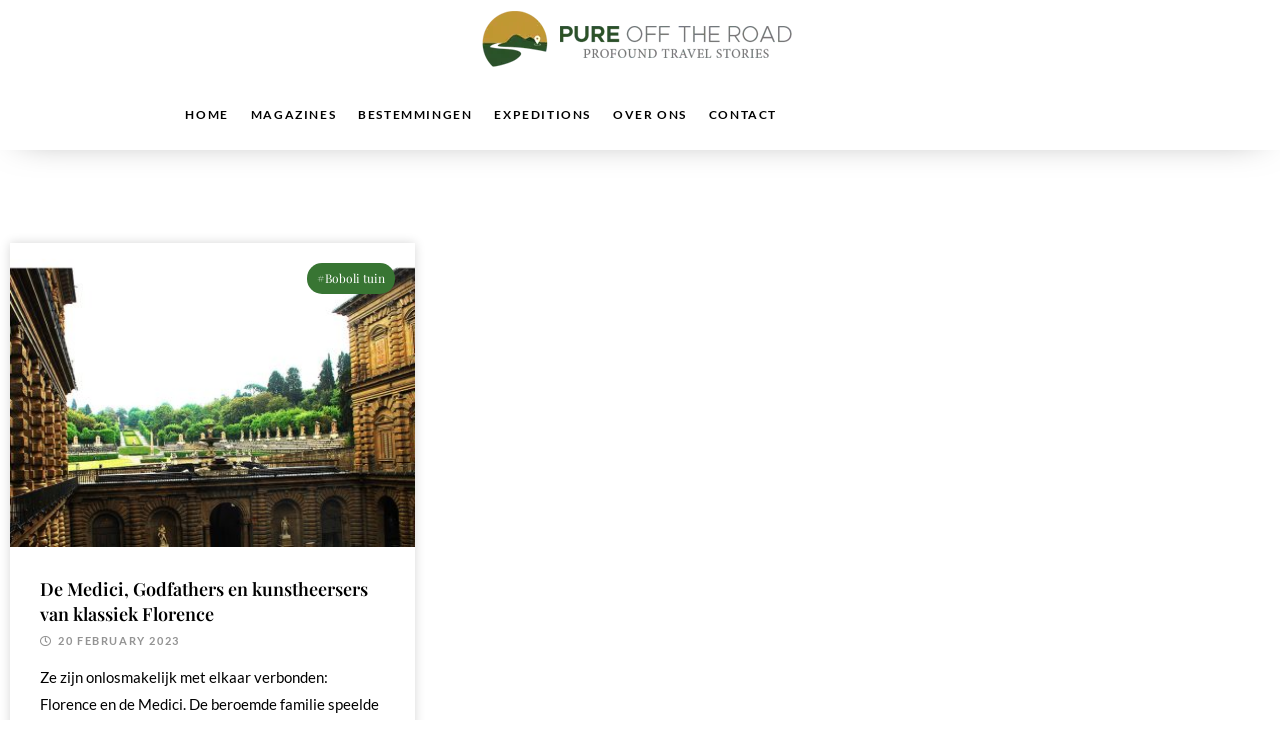

--- FILE ---
content_type: text/html; charset=UTF-8
request_url: https://pureofftheroad.com/tag/villa-petraia/
body_size: 10825
content:
<!DOCTYPE html><html class="html" lang="en-US"><head><script data-no-optimize="1">var litespeed_docref=sessionStorage.getItem("litespeed_docref");litespeed_docref&&(Object.defineProperty(document,"referrer",{get:function(){return litespeed_docref}}),sessionStorage.removeItem("litespeed_docref"));</script> <meta charset="UTF-8"><link rel="profile" href="https://gmpg.org/xfn/11"><meta name='robots' content='index, follow, max-image-preview:large, max-snippet:-1, max-video-preview:-1' /><meta name="viewport" content="width=device-width, initial-scale=1"><title>#Villa Petraia Archieven &#8226; Pure off the road</title><link rel="canonical" href="https://pureofftheroad.com/tag/villa-petraia/" /><meta property="og:locale" content="en_US" /><meta property="og:type" content="article" /><meta property="og:title" content="#Villa Petraia Archieven &#8226; Pure off the road" /><meta property="og:url" content="https://pureofftheroad.com/tag/villa-petraia/" /><meta property="og:site_name" content="Pure off the road" /><meta name="twitter:card" content="summary_large_image" /><meta name="twitter:site" content="@pureofftheroad" /> <script type="application/ld+json" class="yoast-schema-graph">{"@context":"https://schema.org","@graph":[{"@type":"CollectionPage","@id":"https://pureofftheroad.com/tag/villa-petraia/","url":"https://pureofftheroad.com/tag/villa-petraia/","name":"#Villa Petraia Archieven &#8226; Pure off the road","isPartOf":{"@id":"https://pureofftheroad.com/#website"},"primaryImageOfPage":{"@id":"https://pureofftheroad.com/tag/villa-petraia/#primaryimage"},"image":{"@id":"https://pureofftheroad.com/tag/villa-petraia/#primaryimage"},"thumbnailUrl":"https://pureofftheroad.com/wp-content/uploads/2019/08/Firenze-Palazzo-Pitti-AvO.jpg","breadcrumb":{"@id":"https://pureofftheroad.com/tag/villa-petraia/#breadcrumb"},"inLanguage":"en-US"},{"@type":"ImageObject","inLanguage":"en-US","@id":"https://pureofftheroad.com/tag/villa-petraia/#primaryimage","url":"https://pureofftheroad.com/wp-content/uploads/2019/08/Firenze-Palazzo-Pitti-AvO.jpg","contentUrl":"https://pureofftheroad.com/wp-content/uploads/2019/08/Firenze-Palazzo-Pitti-AvO.jpg","width":862,"height":575,"caption":"Het immense Palazzo Pitti."},{"@type":"BreadcrumbList","@id":"https://pureofftheroad.com/tag/villa-petraia/#breadcrumb","itemListElement":[{"@type":"ListItem","position":1,"name":"Home","item":"https://pureofftheroad.com/"},{"@type":"ListItem","position":2,"name":"#Villa Petraia"}]},{"@type":"WebSite","@id":"https://pureofftheroad.com/#website","url":"https://pureofftheroad.com/","name":"Pure off the road","description":"Profound travel stories","potentialAction":[{"@type":"SearchAction","target":{"@type":"EntryPoint","urlTemplate":"https://pureofftheroad.com/?s={search_term_string}"},"query-input":{"@type":"PropertyValueSpecification","valueRequired":true,"valueName":"search_term_string"}}],"inLanguage":"en-US"}]}</script> <link rel='dns-prefetch' href='//www.googletagmanager.com' /><link rel='dns-prefetch' href='//fonts.googleapis.com' /><link rel='dns-prefetch' href='//cdn.gtranslate.net' /><link rel="alternate" type="application/rss+xml" title="Pure off the road &raquo; Feed" href="https://pureofftheroad.com/feed/" /><link rel="alternate" type="application/rss+xml" title="Pure off the road &raquo; Comments Feed" href="https://pureofftheroad.com/comments/feed/" /><link rel="alternate" type="application/rss+xml" title="Pure off the road &raquo; #Villa Petraia Tag Feed" href="https://pureofftheroad.com/tag/villa-petraia/feed/" /><link data-optimized="2" rel="stylesheet" href="https://pureofftheroad.com/wp-content/litespeed/ucss/fdd6e15c561293beafedcb0e219aca16.css?ver=eda16" /> <script type="litespeed/javascript" data-src="https://pureofftheroad.com/wp-includes/js/jquery/jquery.min.js?ver=3.7.1" id="jquery-core-js"></script> 
 <script type="litespeed/javascript" data-src="https://www.googletagmanager.com/gtag/js?id=GT-NSLW5M6H" id="google_gtagjs-js"></script> <script id="google_gtagjs-js-after" type="litespeed/javascript">window.dataLayer=window.dataLayer||[];function gtag(){dataLayer.push(arguments)}
gtag("set","linker",{"domains":["pureofftheroad.com"]});gtag("js",new Date());gtag("set","developer_id.dZTNiMT",!0);gtag("config","GT-NSLW5M6H");window._googlesitekit=window._googlesitekit||{};window._googlesitekit.throttledEvents=[];window._googlesitekit.gtagEvent=(name,data)=>{var key=JSON.stringify({name,data});if(!!window._googlesitekit.throttledEvents[key]){return}window._googlesitekit.throttledEvents[key]=!0;setTimeout(()=>{delete window._googlesitekit.throttledEvents[key]},5);gtag("event",name,{...data,event_source:"site-kit"})}</script> <link rel="https://api.w.org/" href="https://pureofftheroad.com/wp-json/" /><link rel="alternate" title="JSON" type="application/json" href="https://pureofftheroad.com/wp-json/wp/v2/tags/1105" /><link rel="EditURI" type="application/rsd+xml" title="RSD" href="https://pureofftheroad.com/xmlrpc.php?rsd" /><meta name="generator" content="WordPress 6.7.4" /><meta name="generator" content="Site Kit by Google 1.170.0" /><meta name="generator" content="Elementor 3.33.0; features: additional_custom_breakpoints; settings: css_print_method-external, google_font-enabled, font_display-auto"><link rel="icon" href="https://pureofftheroad.com/wp-content/uploads/2019/05/cropped-header-icon-pureofftheroad-32x32.png" sizes="32x32" /><link rel="icon" href="https://pureofftheroad.com/wp-content/uploads/2019/05/cropped-header-icon-pureofftheroad-192x192.png" sizes="192x192" /><link rel="apple-touch-icon" href="https://pureofftheroad.com/wp-content/uploads/2019/05/cropped-header-icon-pureofftheroad-180x180.png" /><meta name="msapplication-TileImage" content="https://pureofftheroad.com/wp-content/uploads/2019/05/cropped-header-icon-pureofftheroad-270x270.png" /></head><body class="archive tag tag-villa-petraia tag-1105 wp-embed-responsive oceanwp-theme fullscreen-mobile no-header-border content-full-width content-max-width page-header-disabled elementor-page-195 elementor-default elementor-template-full-width elementor-kit-10757" itemscope="itemscope" itemtype="https://schema.org/Blog"><div id="outer-wrap" class="site clr"><a class="skip-link screen-reader-text" href="#main">Skip to content</a><div id="wrap" class="clr"><header id="site-header" class="clr" data-height="0" itemscope="itemscope" itemtype="https://schema.org/WPHeader" role="banner"><div data-elementor-type="header" data-elementor-id="210" class="elementor elementor-210 elementor-location-header" data-elementor-post-type="elementor_library"><section class="elementor-section elementor-top-section elementor-element elementor-element-7c3f546 elementor-section-stretched elementor-section-boxed elementor-section-height-default elementor-section-height-default" data-id="7c3f546" data-element_type="section" data-settings="{&quot;background_background&quot;:&quot;classic&quot;,&quot;sticky&quot;:&quot;top&quot;,&quot;stretch_section&quot;:&quot;section-stretched&quot;,&quot;sticky_on&quot;:[&quot;desktop&quot;,&quot;tablet&quot;,&quot;mobile&quot;],&quot;sticky_offset&quot;:0,&quot;sticky_effects_offset&quot;:0,&quot;sticky_anchor_link_offset&quot;:0}"><div class="elementor-container elementor-column-gap-default"><header class="elementor-column elementor-col-100 elementor-top-column elementor-element elementor-element-ea1af45" data-id="ea1af45" data-element_type="column"><div class="elementor-widget-wrap elementor-element-populated"><div class="elementor-element elementor-element-ff5986c elementor-widget elementor-widget-image" data-id="ff5986c" data-element_type="widget" data-widget_type="image.default"><div class="elementor-widget-container">
<a href="http://www.pureofftheroad.com">
<img data-lazyloaded="1" src="[data-uri]" width="319" height="59" data-src="https://pureofftheroad.com/wp-content/uploads/2019/05/logo_liggend.png.webp" class="attachment-large size-large wp-image-212" alt="logo_pureofftheroad_liggend" data-srcset="https://pureofftheroad.com/wp-content/uploads/2019/05/logo_liggend.png.webp 319w, https://pureofftheroad.com/wp-content/uploads/2019/05/logo_liggend-300x55.png.webp 300w" data-sizes="(max-width: 319px) 100vw, 319px" />								</a></div></div><section class="elementor-section elementor-inner-section elementor-element elementor-element-e00552d elementor-section-full_width elementor-section-height-default elementor-section-height-default" data-id="e00552d" data-element_type="section" data-settings="{&quot;background_background&quot;:&quot;classic&quot;}"><div class="elementor-container elementor-column-gap-default"><div class="elementor-column elementor-col-25 elementor-inner-column elementor-element elementor-element-836e6d3" data-id="836e6d3" data-element_type="column"><div class="elementor-widget-wrap"></div></div><div class="elementor-column elementor-col-25 elementor-inner-column elementor-element elementor-element-9409728" data-id="9409728" data-element_type="column"><div class="elementor-widget-wrap elementor-element-populated"><div class="elementor-element elementor-element-60673e2 elementor-nav-menu__align-center elementor-nav-menu--dropdown-mobile elementor-nav-menu__text-align-center elementor-nav-menu--stretch elementor-widget-mobile__width-inherit elementor-nav-menu--toggle elementor-nav-menu--burger elementor-widget elementor-widget-nav-menu" data-id="60673e2" data-element_type="widget" data-settings="{&quot;full_width&quot;:&quot;stretch&quot;,&quot;layout&quot;:&quot;horizontal&quot;,&quot;submenu_icon&quot;:{&quot;value&quot;:&quot;&lt;i class=\&quot;fas fa-caret-down\&quot;&gt;&lt;\/i&gt;&quot;,&quot;library&quot;:&quot;fa-solid&quot;},&quot;toggle&quot;:&quot;burger&quot;}" data-widget_type="nav-menu.default"><div class="elementor-widget-container"><nav aria-label="Menu" class="elementor-nav-menu--main elementor-nav-menu__container elementor-nav-menu--layout-horizontal e--pointer-framed e--animation-fade"><ul id="menu-1-60673e2" class="elementor-nav-menu"><li class="menu-item menu-item-type-post_type menu-item-object-page menu-item-home menu-item-32135"><a href="https://pureofftheroad.com/" class="elementor-item">Home</a></li><li class="menu-item menu-item-type-post_type menu-item-object-page menu-item-33904"><a href="https://pureofftheroad.com/magazines-2/" class="elementor-item">Magazines</a></li><li class="menu-item menu-item-type-post_type menu-item-object-page menu-item-33937"><a href="https://pureofftheroad.com/bestemmingen/" class="elementor-item">Bestemmingen</a></li><li class="menu-item menu-item-type-post_type menu-item-object-page menu-item-26236"><a href="https://pureofftheroad.com/dream-trips/" class="elementor-item">Expeditions</a></li><li class="menu-item menu-item-type-post_type menu-item-object-page menu-item-26237"><a href="https://pureofftheroad.com/over-ons/" class="elementor-item">Over ons</a></li><li class="menu-item menu-item-type-post_type menu-item-object-page menu-item-26238"><a href="https://pureofftheroad.com/contact/" class="elementor-item">Contact</a></li></ul></nav><div class="elementor-menu-toggle" role="button" tabindex="0" aria-label="Menu Toggle" aria-expanded="false">
<i aria-hidden="true" role="presentation" class="elementor-menu-toggle__icon--open eicon-menu-bar"></i><i aria-hidden="true" role="presentation" class="elementor-menu-toggle__icon--close eicon-close"></i></div><nav class="elementor-nav-menu--dropdown elementor-nav-menu__container" aria-hidden="true"><ul id="menu-2-60673e2" class="elementor-nav-menu"><li class="menu-item menu-item-type-post_type menu-item-object-page menu-item-home menu-item-32135"><a href="https://pureofftheroad.com/" class="elementor-item" tabindex="-1">Home</a></li><li class="menu-item menu-item-type-post_type menu-item-object-page menu-item-33904"><a href="https://pureofftheroad.com/magazines-2/" class="elementor-item" tabindex="-1">Magazines</a></li><li class="menu-item menu-item-type-post_type menu-item-object-page menu-item-33937"><a href="https://pureofftheroad.com/bestemmingen/" class="elementor-item" tabindex="-1">Bestemmingen</a></li><li class="menu-item menu-item-type-post_type menu-item-object-page menu-item-26236"><a href="https://pureofftheroad.com/dream-trips/" class="elementor-item" tabindex="-1">Expeditions</a></li><li class="menu-item menu-item-type-post_type menu-item-object-page menu-item-26237"><a href="https://pureofftheroad.com/over-ons/" class="elementor-item" tabindex="-1">Over ons</a></li><li class="menu-item menu-item-type-post_type menu-item-object-page menu-item-26238"><a href="https://pureofftheroad.com/contact/" class="elementor-item" tabindex="-1">Contact</a></li></ul></nav></div></div></div></div><div class="elementor-column elementor-col-25 elementor-inner-column elementor-element elementor-element-ac05b58" data-id="ac05b58" data-element_type="column"><div class="elementor-widget-wrap elementor-element-populated"><div class="elementor-element elementor-element-edef98b elementor-widget-mobile__width-initial elementor-widget__width-initial elementor-widget elementor-widget-shortcode" data-id="edef98b" data-element_type="widget" data-widget_type="shortcode.default"><div class="elementor-widget-container"><div class="elementor-shortcode"><div class="gtranslate_wrapper" id="gt-wrapper-88752242"></div></div></div></div></div></div><div class="elementor-column elementor-col-25 elementor-inner-column elementor-element elementor-element-50ec126" data-id="50ec126" data-element_type="column"><div class="elementor-widget-wrap elementor-element-populated"><div class="elementor-element elementor-element-94e5e00 elementor-widget__width-initial elementor-widget elementor-widget-search" data-id="94e5e00" data-element_type="widget" data-settings="{&quot;submit_trigger&quot;:&quot;key_enter&quot;,&quot;live_results&quot;:&quot;yes&quot;,&quot;pagination_type_options&quot;:&quot;numbers&quot;,&quot;page_limit_settings&quot;:5,&quot;results_is_dropdown_width&quot;:&quot;search_field&quot;}" data-widget_type="search.default"><div class="elementor-widget-container">
<search class="e-search hidden" role="search"><form class="e-search-form" action="https://pureofftheroad.com" method="get">
<label class="e-search-label" for="search-94e5e00">
<span class="elementor-screen-only">
Search					</span>
<i aria-hidden="true" class="fas fa-search"></i>				</label><div class="e-search-input-wrapper">
<input id="search-94e5e00" placeholder="Zoek..." class="e-search-input" type="search" name="s" value="" autocomplete="off" role="combobox" aria-autocomplete="list" aria-expanded="false" aria-controls="results-94e5e00" aria-haspopup="listbox"><output id="results-94e5e00" class="e-search-results-container hide-loader" aria-live="polite" aria-atomic="true" aria-label="Results for search" tabindex="0"><div class="e-search-results"></div></output></div>
<button class="e-search-submit elementor-screen-only " type="submit" aria-label="Search">
</button>
<input type="hidden" name="e_search_props" value="94e5e00-210"></form>
</search></div></div></div></div></div></section></div></header></div></section></div></header><main id="main" class="site-main clr"  role="main"><div data-elementor-type="archive" data-elementor-id="195" class="elementor elementor-195 elementor-location-archive" data-elementor-post-type="elementor_library"><section class="elementor-section elementor-top-section elementor-element elementor-element-b469aa2 elementor-section-boxed elementor-section-height-default elementor-section-height-default" data-id="b469aa2" data-element_type="section"><div class="elementor-container elementor-column-gap-default"><div class="elementor-column elementor-col-100 elementor-top-column elementor-element elementor-element-5ad0fca" data-id="5ad0fca" data-element_type="column"><div class="elementor-widget-wrap elementor-element-populated"><div class="elementor-element elementor-element-44ae5b8 elementor-invisible elementor-widget elementor-widget-theme-archive-title elementor-page-title elementor-widget-heading" data-id="44ae5b8" data-element_type="widget" data-settings="{&quot;_animation&quot;:&quot;fadeInDown&quot;}" data-widget_type="theme-archive-title.default"><div class="elementor-widget-container"><h1 class="elementor-heading-title elementor-size-default">Tag: #Villa Petraia</h1></div></div></div></div></div></section><section class="elementor-section elementor-top-section elementor-element elementor-element-e8bdfd8 elementor-section-boxed elementor-section-height-default elementor-section-height-default" data-id="e8bdfd8" data-element_type="section"><div class="elementor-container elementor-column-gap-default"><div class="elementor-column elementor-col-100 elementor-top-column elementor-element elementor-element-74430e0" data-id="74430e0" data-element_type="column"><div class="elementor-widget-wrap elementor-element-populated"><div class="elementor-element elementor-element-44af512 uael-post__link-complete-yes uael-equal__height-yes elementor-widget elementor-widget-uael-posts" data-id="44af512" data-element_type="widget" data-settings="{&quot;classic_slides_to_show&quot;:3,&quot;classic_slides_to_show_tablet&quot;:2,&quot;classic_slides_to_show_mobile&quot;:1,&quot;classic_pagination_type&quot;:&quot;ajax&quot;}" data-widget_type="uael-posts.classic"><div class="elementor-widget-container"><div class="uael-post__header"></div><div class="uael-post__body"><div class="uael-blog-terms-position-media uael-post-image-top uael-post-grid uael-posts" data-query-type="main" data-structure="normal" data-layout="" data-page="195" data-skin="classic" data-filter-default="" data-offset-top="30" ><div class="uael-post-grid__inner uael-post__columns-3 uael-post__columns-tablet-2 uael-post__columns-mobile-1"><div class="uael-post-wrapper   italië verhalen-#1 "><div class="uael-post__bg-wrap"><a href="https://pureofftheroad.com/de-medici-godfathers-van-florence/" target="_self" class="uael-post__complete-box-overlay" aria-label="Link Complete Box"></a><div class="uael-post__inner-wrap"><div class="uael-post__thumbnail">
<a href="https://pureofftheroad.com/de-medici-godfathers-van-florence/" target="_self" title="De Medici, Godfathers en kunstheersers van klassiek Florence"><img data-lazyloaded="1" src="[data-uri]" width="400" height="300" data-src="https://pureofftheroad.com/wp-content/uploads/elementor/thumbs/Firenze-Palazzo-Pitti-AvO-r0dx1cg9oqb5haud3bp3zs45xwkrm1r9kgokr5tbco.jpg" title="florence-palazzo-pitti" alt="florence-palazzo-pitti" loading="lazy" /></a>
<span class="uael-post__terms"><a href="https://pureofftheroad.com/tag/boboli-tuin/" class="uael-listing__terms-link" id="uael-post-term-boboli-tuin" aria-labelledby="uael-post-term-boboli-tuin">#Boboli tuin</a></span></div><div class="uael-post__content-wrap"><h3 class="uael-post__title">
<a href="https://pureofftheroad.com/de-medici-godfathers-van-florence/" target="_self">
De Medici, Godfathers en kunstheersers van klassiek Florence			</a></h3><div class="uael-post__meta-data">
<span class="uael-post__date">
<i class="fa fa-clock-o" aria-hidden="true"></i>
20 February 2023		</span></div><div class="uael-post__excerpt">
Ze zijn onlosmakelijk met elkaar verbonden: Florence en de Medici. De beroemde familie speelde bijna drie eeuwen een sluw politieke spel dat ze tot grote ...</div><a class="uael-post__read-more elementor-button" href="https://pureofftheroad.com/de-medici-godfathers-van-florence/" target="_self" aria-labelledby="uael-post-4270">
<span class="elementor-button-content-wrapper">
<span class="elementor-button-icon elementor-align-icon-left">
</span>
<span class="elementor-button-text" id=uael-post-4270>Lees meer</span>
</span>
</a></div></div></div></div></div></div></div><div class="uael-post__footer"></div></div></div></div></div></div></section><section class="elementor-section elementor-top-section elementor-element elementor-element-190f9b6 elementor-hidden-desktop elementor-section-boxed elementor-section-height-default elementor-section-height-default" data-id="190f9b6" data-element_type="section"><div class="elementor-container elementor-column-gap-default"><div class="elementor-column elementor-col-33 elementor-top-column elementor-element elementor-element-15c9c1c" data-id="15c9c1c" data-element_type="column"><div class="elementor-widget-wrap"></div></div><div class="elementor-column elementor-col-33 elementor-top-column elementor-element elementor-element-0d8c47c" data-id="0d8c47c" data-element_type="column"><div class="elementor-widget-wrap elementor-element-populated"><div class="elementor-element elementor-element-15b7bda elementor-widget elementor-widget-wp-widget-search" data-id="15b7bda" data-element_type="widget" data-widget_type="wp-widget-search.default"><div class="elementor-widget-container"><form aria-label="Search this website" role="search" method="get" class="searchform" action="https://pureofftheroad.com/">
<input aria-label="Insert search query" type="search" id="ocean-search-form-1" class="field" autocomplete="off" placeholder="Search" name="s">
<input type="hidden" name="post_type" value="post"></form></div></div><div class="elementor-element elementor-element-ff7e551 elementor-search-form--skin-minimal elementor-widget elementor-widget-search-form" data-id="ff7e551" data-element_type="widget" data-settings="{&quot;skin&quot;:&quot;minimal&quot;}" data-widget_type="search-form.default"><div class="elementor-widget-container">
<search role="search"><form class="elementor-search-form" action="https://pureofftheroad.com" method="get"><div class="elementor-search-form__container">
<label class="elementor-screen-only" for="elementor-search-form-ff7e551">Search</label><div class="elementor-search-form__icon">
<i aria-hidden="true" class="fas fa-search"></i>							<span class="elementor-screen-only">Search</span></div>
<input id="elementor-search-form-ff7e551" placeholder="Zoeken..." class="elementor-search-form__input" type="search" name="s" value=""></div></form>
</search></div></div></div></div><div class="elementor-column elementor-col-33 elementor-top-column elementor-element elementor-element-a401937" data-id="a401937" data-element_type="column"><div class="elementor-widget-wrap"></div></div></div></section></div></main><div data-elementor-type="footer" data-elementor-id="754" class="elementor elementor-754 elementor-location-footer" data-elementor-post-type="elementor_library"><section class="elementor-section elementor-top-section elementor-element elementor-element-4ff88321 elementor-section-height-min-height elementor-section-content-middle elementor-section-boxed elementor-section-height-default elementor-section-items-middle" data-id="4ff88321" data-element_type="section" data-settings="{&quot;background_background&quot;:&quot;classic&quot;}"><div class="elementor-container elementor-column-gap-default"><div class="elementor-column elementor-col-25 elementor-top-column elementor-element elementor-element-45fa2f32" data-id="45fa2f32" data-element_type="column"><div class="elementor-widget-wrap elementor-element-populated"><div class="elementor-element elementor-element-285f43d elementor-widget elementor-widget-image" data-id="285f43d" data-element_type="widget" data-widget_type="image.default"><div class="elementor-widget-container">
<img data-lazyloaded="1" src="[data-uri]" width="229" height="41" data-src="https://pureofftheroad.com/wp-content/uploads/2019/05/Pureofftheroad.png.webp" class="attachment-large size-large wp-image-758" alt="" data-srcset="https://pureofftheroad.com/wp-content/uploads/2019/05/Pureofftheroad.png.webp 229w, https://pureofftheroad.com/wp-content/uploads/2019/05/Pureofftheroad-100x18.png.webp 100w" data-sizes="(max-width: 229px) 100vw, 229px" /></div></div><div class="elementor-element elementor-element-be87c9f elementor-widget elementor-widget-text-editor" data-id="be87c9f" data-element_type="widget" data-widget_type="text-editor.default"><div class="elementor-widget-container"><p>© Pure off the Road maakt onderdeel uit van Pure Creatives | Kvk nr.: 53087119 | BTW nr : NL01332081B59   <em>All rights reserved</em></p><p><em> </em></p></div></div></div></div><div class="elementor-column elementor-col-25 elementor-top-column elementor-element elementor-element-a4cf03d" data-id="a4cf03d" data-element_type="column"><div class="elementor-widget-wrap elementor-element-populated"><div class="elementor-element elementor-element-52ccdc3 elementor-nav-menu--dropdown-mobile elementor-nav-menu__text-align-center elementor-nav-menu__align-start elementor-widget__width-inherit elementor-widget elementor-widget-nav-menu" data-id="52ccdc3" data-element_type="widget" data-settings="{&quot;layout&quot;:&quot;vertical&quot;,&quot;submenu_icon&quot;:{&quot;value&quot;:&quot;&lt;i class=\&quot;fas fa-caret-down\&quot;&gt;&lt;\/i&gt;&quot;,&quot;library&quot;:&quot;fa-solid&quot;}}" data-widget_type="nav-menu.default"><div class="elementor-widget-container"><nav aria-label="Menu" class="elementor-nav-menu--main elementor-nav-menu__container elementor-nav-menu--layout-vertical e--pointer-text e--animation-none"><ul id="menu-1-52ccdc3" class="elementor-nav-menu sm-vertical"><li class="menu-item menu-item-type-post_type menu-item-object-page menu-item-752"><a href="https://pureofftheroad.com/over-ons/" class="elementor-item">Over ons</a></li><li class="menu-item menu-item-type-post_type menu-item-object-page menu-item-753"><a href="https://pureofftheroad.com/contact/" class="elementor-item">Contact</a></li><li class="menu-item menu-item-type-post_type menu-item-object-page menu-item-privacy-policy menu-item-12614"><a rel="privacy-policy" href="https://pureofftheroad.com/privacybeleid/" class="elementor-item">Privacybeleid</a></li></ul></nav><nav class="elementor-nav-menu--dropdown elementor-nav-menu__container" aria-hidden="true"><ul id="menu-2-52ccdc3" class="elementor-nav-menu sm-vertical"><li class="menu-item menu-item-type-post_type menu-item-object-page menu-item-752"><a href="https://pureofftheroad.com/over-ons/" class="elementor-item" tabindex="-1">Over ons</a></li><li class="menu-item menu-item-type-post_type menu-item-object-page menu-item-753"><a href="https://pureofftheroad.com/contact/" class="elementor-item" tabindex="-1">Contact</a></li><li class="menu-item menu-item-type-post_type menu-item-object-page menu-item-privacy-policy menu-item-12614"><a rel="privacy-policy" href="https://pureofftheroad.com/privacybeleid/" class="elementor-item" tabindex="-1">Privacybeleid</a></li></ul></nav></div></div></div></div><div class="elementor-column elementor-col-25 elementor-top-column elementor-element elementor-element-fb74d2c" data-id="fb74d2c" data-element_type="column"><div class="elementor-widget-wrap"></div></div><div class="elementor-column elementor-col-25 elementor-top-column elementor-element elementor-element-6edd8c57" data-id="6edd8c57" data-element_type="column"><div class="elementor-widget-wrap elementor-element-populated"><div class="elementor-element elementor-element-5aa8f9b e-grid-align-right e-grid-align-mobile-center elementor-shape-rounded elementor-grid-0 elementor-widget elementor-widget-social-icons" data-id="5aa8f9b" data-element_type="widget" data-widget_type="social-icons.default"><div class="elementor-widget-container"><div class="elementor-social-icons-wrapper elementor-grid" role="list">
<span class="elementor-grid-item" role="listitem">
<a class="elementor-icon elementor-social-icon elementor-social-icon-facebook-f elementor-animation-push elementor-repeater-item-993ef04" href="https://www.facebook.com/Pure-off-the-Road-1296961203715457/" target="_blank">
<span class="elementor-screen-only">Facebook-f</span>
<i aria-hidden="true" class="fab fa-facebook-f"></i>					</a>
</span>
<span class="elementor-grid-item" role="listitem">
<a class="elementor-icon elementor-social-icon elementor-social-icon-twitter elementor-animation-push elementor-repeater-item-a229ff5" href="https://twitter.com/pureofftheroad/" target="_blank">
<span class="elementor-screen-only">Twitter</span>
<i aria-hidden="true" class="fab fa-twitter"></i>					</a>
</span>
<span class="elementor-grid-item" role="listitem">
<a class="elementor-icon elementor-social-icon elementor-social-icon-instagram elementor-animation-push elementor-repeater-item-5a90f2e" href="http://www.instagram.com/pureofftheroad" target="_blank">
<span class="elementor-screen-only">Instagram</span>
<i aria-hidden="true" class="fab fa-instagram"></i>					</a>
</span></div></div></div></div></div></div></section></div></div></div><a aria-label="Scroll to the top of the page" href="#" id="scroll-top" class="scroll-top-right"><i class=" fa fa-angle-up" aria-hidden="true" role="img"></i></a><div id="mobile-fullscreen" class="clr" ><div id="mobile-fullscreen-inner" class="clr"><a href="https://pureofftheroad.com/#mobile-fullscreen-menu" class="close" aria-label="Close mobile menu" ><div class="close-icon-wrap"><div class="close-icon-inner"></div></div>
</a><nav class="clr" itemscope="itemscope" itemtype="https://schema.org/SiteNavigationElement" role="navigation"><div id="mobile-nav" class="navigation clr"><ul id="menu-hoofdmenu-mobile" class="menu"><li id="menu-item-32136" class="menu-item menu-item-type-post_type menu-item-object-page menu-item-home menu-item-32136"><a href="https://pureofftheroad.com/">Home</a></li><li id="menu-item-948" class="menu-item menu-item-type-post_type menu-item-object-page menu-item-948"><a href="https://pureofftheroad.com/over-ons/">Over ons</a></li><li id="menu-item-949" class="menu-item menu-item-type-post_type menu-item-object-page menu-item-949"><a href="https://pureofftheroad.com/contact/">Contact</a></li><li id="menu-item-1216" class="menu-item menu-item-type-post_type menu-item-object-page menu-item-1216"><a href="https://pureofftheroad.com/zoeken/">Zoeken</a></li></ul></div></nav></div></div> <script id="gt_widget_script_88752242-js-before" type="litespeed/javascript">window.gtranslateSettings=window.gtranslateSettings||{};window.gtranslateSettings['88752242']={"default_language":"nl","languages":["nl","en"],"url_structure":"none","native_language_names":1,"detect_browser_language":1,"flag_style":"3d","flag_size":24,"wrapper_selector":"#gt-wrapper-88752242","alt_flags":[],"custom_css":"a.glink img {\r\nmargin-right: 10px;\r\n}","horizontal_position":"inline","flags_location":"\/wp-content\/plugins\/gtranslate\/flags\/"}</script><script src="https://pureofftheroad.com/wp-content/plugins/gtranslate/js/flags.js?ver=6.7.4" data-no-optimize="1" data-no-minify="1" data-gt-orig-url="/tag/villa-petraia/" data-gt-orig-domain="pureofftheroad.com" data-gt-widget-id="88752242" defer></script> <script data-no-optimize="1">window.lazyLoadOptions=Object.assign({},{threshold:300},window.lazyLoadOptions||{});!function(t,e){"object"==typeof exports&&"undefined"!=typeof module?module.exports=e():"function"==typeof define&&define.amd?define(e):(t="undefined"!=typeof globalThis?globalThis:t||self).LazyLoad=e()}(this,function(){"use strict";function e(){return(e=Object.assign||function(t){for(var e=1;e<arguments.length;e++){var n,a=arguments[e];for(n in a)Object.prototype.hasOwnProperty.call(a,n)&&(t[n]=a[n])}return t}).apply(this,arguments)}function o(t){return e({},at,t)}function l(t,e){return t.getAttribute(gt+e)}function c(t){return l(t,vt)}function s(t,e){return function(t,e,n){e=gt+e;null!==n?t.setAttribute(e,n):t.removeAttribute(e)}(t,vt,e)}function i(t){return s(t,null),0}function r(t){return null===c(t)}function u(t){return c(t)===_t}function d(t,e,n,a){t&&(void 0===a?void 0===n?t(e):t(e,n):t(e,n,a))}function f(t,e){et?t.classList.add(e):t.className+=(t.className?" ":"")+e}function _(t,e){et?t.classList.remove(e):t.className=t.className.replace(new RegExp("(^|\\s+)"+e+"(\\s+|$)")," ").replace(/^\s+/,"").replace(/\s+$/,"")}function g(t){return t.llTempImage}function v(t,e){!e||(e=e._observer)&&e.unobserve(t)}function b(t,e){t&&(t.loadingCount+=e)}function p(t,e){t&&(t.toLoadCount=e)}function n(t){for(var e,n=[],a=0;e=t.children[a];a+=1)"SOURCE"===e.tagName&&n.push(e);return n}function h(t,e){(t=t.parentNode)&&"PICTURE"===t.tagName&&n(t).forEach(e)}function a(t,e){n(t).forEach(e)}function m(t){return!!t[lt]}function E(t){return t[lt]}function I(t){return delete t[lt]}function y(e,t){var n;m(e)||(n={},t.forEach(function(t){n[t]=e.getAttribute(t)}),e[lt]=n)}function L(a,t){var o;m(a)&&(o=E(a),t.forEach(function(t){var e,n;e=a,(t=o[n=t])?e.setAttribute(n,t):e.removeAttribute(n)}))}function k(t,e,n){f(t,e.class_loading),s(t,st),n&&(b(n,1),d(e.callback_loading,t,n))}function A(t,e,n){n&&t.setAttribute(e,n)}function O(t,e){A(t,rt,l(t,e.data_sizes)),A(t,it,l(t,e.data_srcset)),A(t,ot,l(t,e.data_src))}function w(t,e,n){var a=l(t,e.data_bg_multi),o=l(t,e.data_bg_multi_hidpi);(a=nt&&o?o:a)&&(t.style.backgroundImage=a,n=n,f(t=t,(e=e).class_applied),s(t,dt),n&&(e.unobserve_completed&&v(t,e),d(e.callback_applied,t,n)))}function x(t,e){!e||0<e.loadingCount||0<e.toLoadCount||d(t.callback_finish,e)}function M(t,e,n){t.addEventListener(e,n),t.llEvLisnrs[e]=n}function N(t){return!!t.llEvLisnrs}function z(t){if(N(t)){var e,n,a=t.llEvLisnrs;for(e in a){var o=a[e];n=e,o=o,t.removeEventListener(n,o)}delete t.llEvLisnrs}}function C(t,e,n){var a;delete t.llTempImage,b(n,-1),(a=n)&&--a.toLoadCount,_(t,e.class_loading),e.unobserve_completed&&v(t,n)}function R(i,r,c){var l=g(i)||i;N(l)||function(t,e,n){N(t)||(t.llEvLisnrs={});var a="VIDEO"===t.tagName?"loadeddata":"load";M(t,a,e),M(t,"error",n)}(l,function(t){var e,n,a,o;n=r,a=c,o=u(e=i),C(e,n,a),f(e,n.class_loaded),s(e,ut),d(n.callback_loaded,e,a),o||x(n,a),z(l)},function(t){var e,n,a,o;n=r,a=c,o=u(e=i),C(e,n,a),f(e,n.class_error),s(e,ft),d(n.callback_error,e,a),o||x(n,a),z(l)})}function T(t,e,n){var a,o,i,r,c;t.llTempImage=document.createElement("IMG"),R(t,e,n),m(c=t)||(c[lt]={backgroundImage:c.style.backgroundImage}),i=n,r=l(a=t,(o=e).data_bg),c=l(a,o.data_bg_hidpi),(r=nt&&c?c:r)&&(a.style.backgroundImage='url("'.concat(r,'")'),g(a).setAttribute(ot,r),k(a,o,i)),w(t,e,n)}function G(t,e,n){var a;R(t,e,n),a=e,e=n,(t=Et[(n=t).tagName])&&(t(n,a),k(n,a,e))}function D(t,e,n){var a;a=t,(-1<It.indexOf(a.tagName)?G:T)(t,e,n)}function S(t,e,n){var a;t.setAttribute("loading","lazy"),R(t,e,n),a=e,(e=Et[(n=t).tagName])&&e(n,a),s(t,_t)}function V(t){t.removeAttribute(ot),t.removeAttribute(it),t.removeAttribute(rt)}function j(t){h(t,function(t){L(t,mt)}),L(t,mt)}function F(t){var e;(e=yt[t.tagName])?e(t):m(e=t)&&(t=E(e),e.style.backgroundImage=t.backgroundImage)}function P(t,e){var n;F(t),n=e,r(e=t)||u(e)||(_(e,n.class_entered),_(e,n.class_exited),_(e,n.class_applied),_(e,n.class_loading),_(e,n.class_loaded),_(e,n.class_error)),i(t),I(t)}function U(t,e,n,a){var o;n.cancel_on_exit&&(c(t)!==st||"IMG"===t.tagName&&(z(t),h(o=t,function(t){V(t)}),V(o),j(t),_(t,n.class_loading),b(a,-1),i(t),d(n.callback_cancel,t,e,a)))}function $(t,e,n,a){var o,i,r=(i=t,0<=bt.indexOf(c(i)));s(t,"entered"),f(t,n.class_entered),_(t,n.class_exited),o=t,i=a,n.unobserve_entered&&v(o,i),d(n.callback_enter,t,e,a),r||D(t,n,a)}function q(t){return t.use_native&&"loading"in HTMLImageElement.prototype}function H(t,o,i){t.forEach(function(t){return(a=t).isIntersecting||0<a.intersectionRatio?$(t.target,t,o,i):(e=t.target,n=t,a=o,t=i,void(r(e)||(f(e,a.class_exited),U(e,n,a,t),d(a.callback_exit,e,n,t))));var e,n,a})}function B(e,n){var t;tt&&!q(e)&&(n._observer=new IntersectionObserver(function(t){H(t,e,n)},{root:(t=e).container===document?null:t.container,rootMargin:t.thresholds||t.threshold+"px"}))}function J(t){return Array.prototype.slice.call(t)}function K(t){return t.container.querySelectorAll(t.elements_selector)}function Q(t){return c(t)===ft}function W(t,e){return e=t||K(e),J(e).filter(r)}function X(e,t){var n;(n=K(e),J(n).filter(Q)).forEach(function(t){_(t,e.class_error),i(t)}),t.update()}function t(t,e){var n,a,t=o(t);this._settings=t,this.loadingCount=0,B(t,this),n=t,a=this,Y&&window.addEventListener("online",function(){X(n,a)}),this.update(e)}var Y="undefined"!=typeof window,Z=Y&&!("onscroll"in window)||"undefined"!=typeof navigator&&/(gle|ing|ro)bot|crawl|spider/i.test(navigator.userAgent),tt=Y&&"IntersectionObserver"in window,et=Y&&"classList"in document.createElement("p"),nt=Y&&1<window.devicePixelRatio,at={elements_selector:".lazy",container:Z||Y?document:null,threshold:300,thresholds:null,data_src:"src",data_srcset:"srcset",data_sizes:"sizes",data_bg:"bg",data_bg_hidpi:"bg-hidpi",data_bg_multi:"bg-multi",data_bg_multi_hidpi:"bg-multi-hidpi",data_poster:"poster",class_applied:"applied",class_loading:"litespeed-loading",class_loaded:"litespeed-loaded",class_error:"error",class_entered:"entered",class_exited:"exited",unobserve_completed:!0,unobserve_entered:!1,cancel_on_exit:!0,callback_enter:null,callback_exit:null,callback_applied:null,callback_loading:null,callback_loaded:null,callback_error:null,callback_finish:null,callback_cancel:null,use_native:!1},ot="src",it="srcset",rt="sizes",ct="poster",lt="llOriginalAttrs",st="loading",ut="loaded",dt="applied",ft="error",_t="native",gt="data-",vt="ll-status",bt=[st,ut,dt,ft],pt=[ot],ht=[ot,ct],mt=[ot,it,rt],Et={IMG:function(t,e){h(t,function(t){y(t,mt),O(t,e)}),y(t,mt),O(t,e)},IFRAME:function(t,e){y(t,pt),A(t,ot,l(t,e.data_src))},VIDEO:function(t,e){a(t,function(t){y(t,pt),A(t,ot,l(t,e.data_src))}),y(t,ht),A(t,ct,l(t,e.data_poster)),A(t,ot,l(t,e.data_src)),t.load()}},It=["IMG","IFRAME","VIDEO"],yt={IMG:j,IFRAME:function(t){L(t,pt)},VIDEO:function(t){a(t,function(t){L(t,pt)}),L(t,ht),t.load()}},Lt=["IMG","IFRAME","VIDEO"];return t.prototype={update:function(t){var e,n,a,o=this._settings,i=W(t,o);{if(p(this,i.length),!Z&&tt)return q(o)?(e=o,n=this,i.forEach(function(t){-1!==Lt.indexOf(t.tagName)&&S(t,e,n)}),void p(n,0)):(t=this._observer,o=i,t.disconnect(),a=t,void o.forEach(function(t){a.observe(t)}));this.loadAll(i)}},destroy:function(){this._observer&&this._observer.disconnect(),K(this._settings).forEach(function(t){I(t)}),delete this._observer,delete this._settings,delete this.loadingCount,delete this.toLoadCount},loadAll:function(t){var e=this,n=this._settings;W(t,n).forEach(function(t){v(t,e),D(t,n,e)})},restoreAll:function(){var e=this._settings;K(e).forEach(function(t){P(t,e)})}},t.load=function(t,e){e=o(e);D(t,e)},t.resetStatus=function(t){i(t)},t}),function(t,e){"use strict";function n(){e.body.classList.add("litespeed_lazyloaded")}function a(){console.log("[LiteSpeed] Start Lazy Load"),o=new LazyLoad(Object.assign({},t.lazyLoadOptions||{},{elements_selector:"[data-lazyloaded]",callback_finish:n})),i=function(){o.update()},t.MutationObserver&&new MutationObserver(i).observe(e.documentElement,{childList:!0,subtree:!0,attributes:!0})}var o,i;t.addEventListener?t.addEventListener("load",a,!1):t.attachEvent("onload",a)}(window,document);</script><script data-no-optimize="1">window.litespeed_ui_events=window.litespeed_ui_events||["mouseover","click","keydown","wheel","touchmove","touchstart"];var urlCreator=window.URL||window.webkitURL;function litespeed_load_delayed_js_force(){console.log("[LiteSpeed] Start Load JS Delayed"),litespeed_ui_events.forEach(e=>{window.removeEventListener(e,litespeed_load_delayed_js_force,{passive:!0})}),document.querySelectorAll("iframe[data-litespeed-src]").forEach(e=>{e.setAttribute("src",e.getAttribute("data-litespeed-src"))}),"loading"==document.readyState?window.addEventListener("DOMContentLoaded",litespeed_load_delayed_js):litespeed_load_delayed_js()}litespeed_ui_events.forEach(e=>{window.addEventListener(e,litespeed_load_delayed_js_force,{passive:!0})});async function litespeed_load_delayed_js(){let t=[];for(var d in document.querySelectorAll('script[type="litespeed/javascript"]').forEach(e=>{t.push(e)}),t)await new Promise(e=>litespeed_load_one(t[d],e));document.dispatchEvent(new Event("DOMContentLiteSpeedLoaded")),window.dispatchEvent(new Event("DOMContentLiteSpeedLoaded"))}function litespeed_load_one(t,e){console.log("[LiteSpeed] Load ",t);var d=document.createElement("script");d.addEventListener("load",e),d.addEventListener("error",e),t.getAttributeNames().forEach(e=>{"type"!=e&&d.setAttribute("data-src"==e?"src":e,t.getAttribute(e))});let a=!(d.type="text/javascript");!d.src&&t.textContent&&(d.src=litespeed_inline2src(t.textContent),a=!0),t.after(d),t.remove(),a&&e()}function litespeed_inline2src(t){try{var d=urlCreator.createObjectURL(new Blob([t.replace(/^(?:<!--)?(.*?)(?:-->)?$/gm,"$1")],{type:"text/javascript"}))}catch(e){d="data:text/javascript;base64,"+btoa(t.replace(/^(?:<!--)?(.*?)(?:-->)?$/gm,"$1"))}return d}</script><script data-no-optimize="1">var litespeed_vary=document.cookie.replace(/(?:(?:^|.*;\s*)_lscache_vary\s*\=\s*([^;]*).*$)|^.*$/,"");litespeed_vary||fetch("/wp-content/plugins/litespeed-cache/guest.vary.php",{method:"POST",cache:"no-cache",redirect:"follow"}).then(e=>e.json()).then(e=>{console.log(e),e.hasOwnProperty("reload")&&"yes"==e.reload&&(sessionStorage.setItem("litespeed_docref",document.referrer),window.location.reload(!0))});</script><script data-optimized="1" type="litespeed/javascript" data-src="https://pureofftheroad.com/wp-content/litespeed/js/8d014c4a80e73aa2b92367757521a0ac.js?ver=eda16"></script></body></html>
<!-- Page optimized by LiteSpeed Cache @2026-01-21 01:20:07 -->

<!-- Page cached by LiteSpeed Cache 7.7 on 2026-01-21 01:20:07 -->
<!-- Guest Mode -->
<!-- QUIC.cloud CCSS loaded ✅ /ccss/2cb5a416ad1ac76e1b01a3a394510b35.css -->
<!-- QUIC.cloud CCSS bypassed due to generation error ❌ -->
<!-- QUIC.cloud UCSS loaded ✅ /ucss/fdd6e15c561293beafedcb0e219aca16.css -->